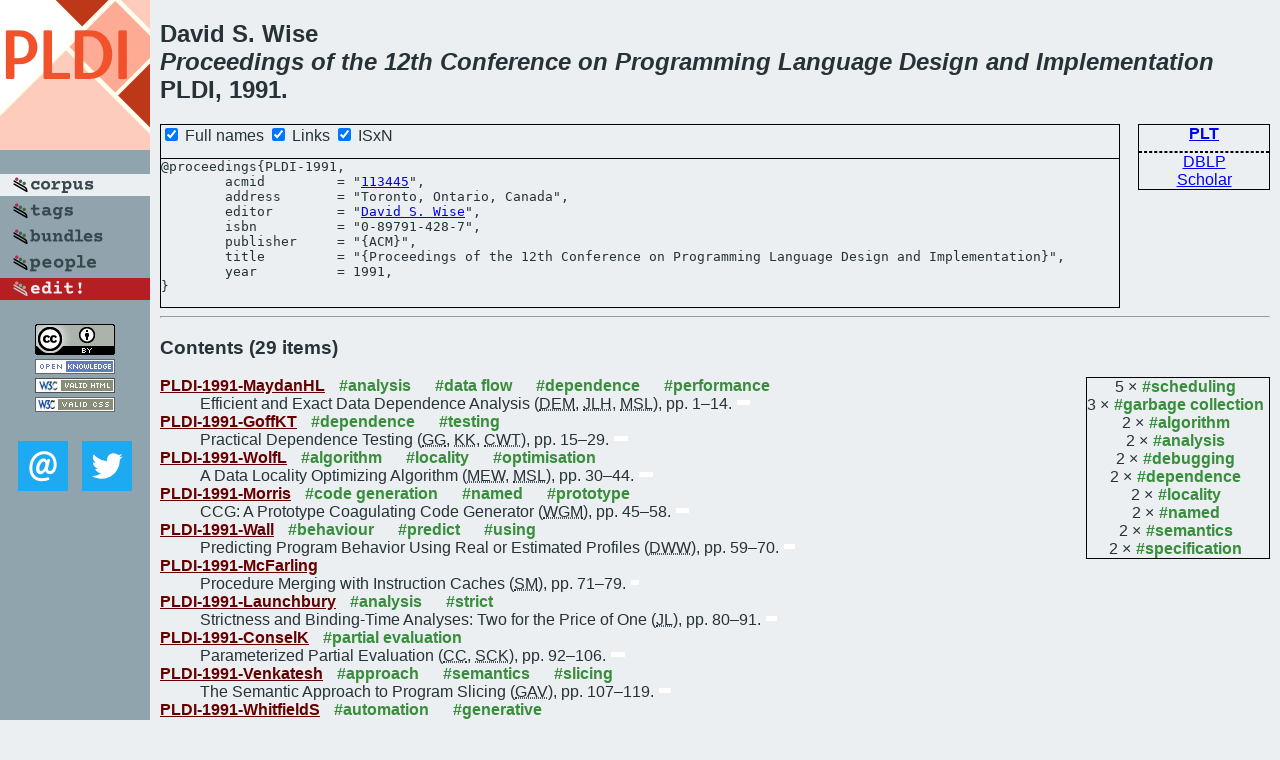

--- FILE ---
content_type: text/html; charset=utf-8
request_url: https://bibtex.github.io/PLDI-1991.html
body_size: 4686
content:
<!DOCTYPE html>
<html>
<head>
	<meta http-equiv="Content-Type" content="text/html; charset=UTF-8"/>
	<meta name="keywords" content="software linguistics, software language engineering, book of knowledge, glossary, academic publications, scientific research, open knowledge, open science"/>
	<title>BibSLEIGH — Proceedings of the 12th Conference on Programming Language Design and Implementation</title>
	<link href="stuff/bib.css" rel="stylesheet" type="text/css"/>
	<link href='http://fonts.googleapis.com/css?family=Exo+2:400,700,400italic,700italic' rel='stylesheet' type='text/css'>
	<script src="stuff/jquery.min.js" type="text/javascript"></script>
</head>
<body>
<div class="left">
	<a href="index.html"><img src="stuff/pldi.png" alt="Proceedings of the 12th Conference on Programming Language Design and Implementation" title="Proceedings of the 12th Conference on Programming Language Design and Implementation" class="pad"/></a>

	<div class="pad">
		<a href="index.html"><img src="stuff/a-corpus.png" alt="BibSLEIGH corpus" title="All papers in the corpus"/></a><br/>
		<a href="tag/index.html"><img src="stuff/p-tags.png" alt="BibSLEIGH tags" title="All known tags"/></a><br/>
		<a href="bundle/index.html"><img src="stuff/p-bundles.png" alt="BibSLEIGH bundles" title="All selected bundles"/></a><br/>
		<a href="person/index.html"><img src="stuff/p-people.png" alt="BibSLEIGH people" title="All contributors"/></a><br/>
<a href="https://github.com/slebok/bibsleigh/edit/master/corpus/PLT\1991\PLDI-1991.json"><img src="stuff/edit.png" alt="EDIT!" title="EDIT!"/></a>
	</div>
	<a href="http://creativecommons.org/licenses/by/4.0/" title="CC-BY"><img src="stuff/cc-by.png" alt="CC-BY"/></a><br/>
	<a href="http://opendatacommons.org/licenses/by/summary/" title="Open Knowledge"><img src="stuff/open-knowledge.png" alt="Open Knowledge" /></a><br/>
	<a href="http://validator.w3.org/check/referer" title="XHTML 1.0 W3C Rec"><img src="stuff/xhtml.png" alt="XHTML 1.0 W3C Rec" /></a><br/>
	<a href="http://jigsaw.w3.org/css-validator/check/referer" title="CSS 2.1 W3C CanRec"><img src="stuff/css.png" alt="CSS 2.1 W3C CanRec" class="pad" /></a><br/>
	<div class="sm">
		<a href="mailto:vadim@grammarware.net"><img src="stuff/email.png" alt="email" title="Complain!" /></a>
		<a href="https://twitter.com/intent/tweet?screen_name=grammarware"><img src="stuff/twitter.png" alt="twitter" title="Mention!" /></a>
	</div>

</div>
<div class="main">
<h2>David S. Wise<br/><em>Proceedings of the 12th Conference on Programming Language Design and Implementation</em><br/>PLDI, 1991.</h2>
<div class="rbox">
<strong><a href="PLT.html">PLT</a></strong><hr/><a href="http://dblp.org/rec/html/conf/pldi/1991">DBLP</a><br/>
<a href="https://scholar.google.com/scholar?q=%22Proceedings+of+the+12th+Conference+on+Programming+Language+Design+and+Implementation%22">Scholar</a>
</div>
<div class="pre"><form action="#">
	<input type="checkbox" checked="checked" onClick="$('#title').text(this.checked?'Proceedings of the 12th Conference on Programming Language Design and Implementation':'PLDI');"/> Full names
	<input type="checkbox" checked="checked" onClick="(this.checked)?$('.uri').show():$('.uri').hide();"/> Links
	<input type="checkbox" checked="checked" onClick="(this.checked)?$('#isbn').show():$('#isbn').hide();"/> ISxN
	</form><pre>@proceedings{PLDI-1991,
<span class="uri">	acmid         = "<a href="http://dl.acm.org/citation.cfm?id=113445">113445</a>",
</span>	address       = "Toronto, Ontario, Canada",
	editor        = "<a href="person/David_S_Wise.html">David S. Wise</a>",
<span id="isbn">	isbn          = "0-89791-428-7",
</span>	publisher     = "{ACM}",
	title         = "{<span id="title">Proceedings of the 12th Conference on Programming Language Design and Implementation</span>}",
	year          = 1991,
}</pre>
</div>
<hr/>
<h3>Contents (29 items)</h3><dl class="toc"><div class="rbox"><span class="tag">5 ×<a href="tag/scheduling.html">#scheduling</a></span><br/><span class="tag">3 ×<a href="tag/garbage collection.html">#garbage collection</a></span><br/><span class="tag">2 ×<a href="tag/algorithm.html">#algorithm</a></span><br/><span class="tag">2 ×<a href="tag/analysis.html">#analysis</a></span><br/><span class="tag">2 ×<a href="tag/debugging.html">#debugging</a></span><br/><span class="tag">2 ×<a href="tag/dependence.html">#dependence</a></span><br/><span class="tag">2 ×<a href="tag/locality.html">#locality</a></span><br/><span class="tag">2 ×<a href="tag/named.html">#named</a></span><br/><span class="tag">2 ×<a href="tag/semantics.html">#semantics</a></span><br/><span class="tag">2 ×<a href="tag/specification.html">#specification</a></span><br/></div><dt><a href="PLDI-1991-MaydanHL.html">PLDI-1991-MaydanHL</a> <span class="tag"><a href="tag/analysis.html" title="analysis">#analysis</a></span> <span class="tag"><a href="tag/data%20flow.html" title="data flow">#data flow</a></span> <span class="tag"><a href="tag/dependence.html" title="dependence">#dependence</a></span> <span class="tag"><a href="tag/performance.html" title="performance">#performance</a></span></dt><dd>Efficient and Exact Data Dependence Analysis (<abbr title="Dror E. Maydan">DEM</abbr>, <abbr title="John L. Hennessy">JLH</abbr>, <abbr title="Monica S. Lam">MSL</abbr>), pp. 1–14.</dd> <div class="pagevis" style="width:13px"></div>
<dt><a href="PLDI-1991-GoffKT.html">PLDI-1991-GoffKT</a> <span class="tag"><a href="tag/dependence.html" title="dependence">#dependence</a></span> <span class="tag"><a href="tag/testing.html" title="testing">#testing</a></span></dt><dd>Practical Dependence Testing (<abbr title="Gina Goff">GG</abbr>, <abbr title="Ken Kennedy">KK</abbr>, <abbr title="Chau-Wen Tseng">CWT</abbr>), pp. 15–29.</dd> <div class="pagevis" style="width:14px"></div>
<dt><a href="PLDI-1991-WolfL.html">PLDI-1991-WolfL</a> <span class="tag"><a href="tag/algorithm.html" title="algorithm">#algorithm</a></span> <span class="tag"><a href="tag/locality.html" title="locality">#locality</a></span> <span class="tag"><a href="tag/optimisation.html" title="optimisation">#optimisation</a></span></dt><dd>A Data Locality Optimizing Algorithm (<abbr title="Michael E. Wolf">MEW</abbr>, <abbr title="Monica S. Lam">MSL</abbr>), pp. 30–44.</dd> <div class="pagevis" style="width:14px"></div>
<dt><a href="PLDI-1991-Morris.html">PLDI-1991-Morris</a> <span class="tag"><a href="tag/code%20generation.html" title="code generation">#code generation</a></span> <span class="tag"><a href="tag/named.html" title="named">#named</a></span> <span class="tag"><a href="tag/prototype.html" title="prototype">#prototype</a></span></dt><dd>CCG: A Prototype Coagulating Code Generator (<abbr title="W. G. Morris">WGM</abbr>), pp. 45–58.</dd> <div class="pagevis" style="width:13px"></div>
<dt><a href="PLDI-1991-Wall.html">PLDI-1991-Wall</a> <span class="tag"><a href="tag/behaviour.html" title="behaviour">#behaviour</a></span> <span class="tag"><a href="tag/predict.html" title="predict">#predict</a></span> <span class="tag"><a href="tag/using.html" title="using">#using</a></span></dt><dd>Predicting Program Behavior Using Real or Estimated Profiles (<abbr title="David W. Wall">DWW</abbr>), pp. 59–70.</dd> <div class="pagevis" style="width:11px"></div>
<dt><a href="PLDI-1991-McFarling.html">PLDI-1991-McFarling</a></dt><dd>Procedure Merging with Instruction Caches (<abbr title="Scott McFarling">SM</abbr>), pp. 71–79.</dd> <div class="pagevis" style="width:8px"></div>
<dt><a href="PLDI-1991-Launchbury.html">PLDI-1991-Launchbury</a> <span class="tag"><a href="tag/analysis.html" title="analysis">#analysis</a></span> <span class="tag"><a href="tag/strict.html" title="strict">#strict</a></span></dt><dd>Strictness and Binding-Time Analyses: Two for the Price of One (<abbr title="John Launchbury">JL</abbr>), pp. 80–91.</dd> <div class="pagevis" style="width:11px"></div>
<dt><a href="PLDI-1991-ConselK.html">PLDI-1991-ConselK</a> <span class="tag"><a href="tag/partial%20evaluation.html" title="partial evaluation">#partial evaluation</a></span></dt><dd>Parameterized Partial Evaluation (<abbr title="Charles Consel">CC</abbr>, <abbr title="Siau-Cheng Khoo">SCK</abbr>), pp. 92–106.</dd> <div class="pagevis" style="width:14px"></div>
<dt><a href="PLDI-1991-Venkatesh.html">PLDI-1991-Venkatesh</a> <span class="tag"><a href="tag/approach.html" title="approach">#approach</a></span> <span class="tag"><a href="tag/semantics.html" title="semantics">#semantics</a></span> <span class="tag"><a href="tag/slicing.html" title="slicing">#slicing</a></span></dt><dd>The Semantic Approach to Program Slicing (<abbr title="G. A. Venkatesh">GAV</abbr>), pp. 107–119.</dd> <div class="pagevis" style="width:12px"></div>
<dt><a href="PLDI-1991-WhitfieldS.html">PLDI-1991-WhitfieldS</a> <span class="tag"><a href="tag/automation.html" title="automation">#automation</a></span> <span class="tag"><a href="tag/generative.html" title="generative">#generative</a></span></dt><dd>Automatic Generation of Global Optimizers (<abbr title="Deborah Whitfield">DW</abbr>, <abbr title="Mary Lou Soffa">MLS</abbr>), pp. 120–129.</dd> <div class="pagevis" style="width:9px"></div>
<dt><a href="PLDI-1991-ChatterjeeBF.html">PLDI-1991-ChatterjeeBF</a> <span class="tag"><a href="tag/source%20code.html" title="source code">#source code</a></span></dt><dd>Size and Access Inference for Data-Parallel Programs (<abbr title="Siddhartha Chatterjee">SC</abbr>, <abbr title="Guy E. Blelloch">GEB</abbr>, <abbr title="Allan L. Fisher">ALF</abbr>), pp. 130–144.</dd> <div class="pagevis" style="width:14px"></div>
<dt><a href="PLDI-1991-BromleyHMS.html">PLDI-1991-BromleyHMS</a> <span class="tag"><a href="tag/compilation.html" title="compilation">#compilation</a></span> <span class="tag"><a href="tag/fortran.html" title="fortran">#fortran</a></span></dt><dd>Fortran at Ten Gigaflops: The Connection Machine Convolution Compiler (<abbr title="Mark Bromley">MB</abbr>, <abbr title="Steven Heller">SH</abbr>, <abbr title="Timothy S. McNerney">TSM</abbr>, <abbr title="Guy L. Steele Jr.">GLSJ</abbr>), pp. 145–156.</dd> <div class="pagevis" style="width:11px"></div>
<dt><a href="PLDI-1991-BoehmDS.html">PLDI-1991-BoehmDS</a> <span class="tag"><a href="tag/garbage%20collection.html" title="garbage collection">#garbage collection</a></span> <span class="tag"><a href="tag/parallel.html" title="parallel">#parallel</a></span></dt><dd>Mostly Parallel Garbage Collection (<abbr title="Hans-Juergen Boehm">HJB</abbr>, <abbr title="Alan J. Demers">AJD</abbr>, <abbr title="Scott Shenker">SS</abbr>), pp. 157–164.</dd> <div class="pagevis" style="width:7px"></div>
<dt><a href="PLDI-1991-Goldberg.html">PLDI-1991-Goldberg</a> <span class="tag"><a href="tag/garbage%20collection.html" title="garbage collection">#garbage collection</a></span> <span class="tag"><a href="tag/programming%20language.html" title="programming language">#programming language</a></span></dt><dd>Tag-Free Garbage Collection for Strongly Typed Programming Languages (<abbr title="Benjamin Goldberg">BG</abbr>), pp. 165–176.</dd> <div class="pagevis" style="width:11px"></div>
<dt><a href="PLDI-1991-WilsonLM.html">PLDI-1991-WilsonLM</a> <span class="tag"><a href="tag/effectiveness.html" title="effectiveness">#effectiveness</a></span> <span class="tag"><a href="tag/garbage%20collection.html" title="garbage collection">#garbage collection</a></span> <span class="tag"><a href="tag/locality.html" title="locality">#locality</a></span></dt><dd>Effective “Static-Graph” Reorganization to Improve Locality in Garbage-Collected Systems (<abbr title="Paul R. Wilson">PRW</abbr>, <abbr title="Michael S. Lam">MSL</abbr>, <abbr title="Thomas G. Moher">TGM</abbr>), pp. 177–191.</dd> <div class="pagevis" style="width:14px"></div>
<dt><a href="PLDI-1991-CallahanK.html">PLDI-1991-CallahanK</a> <span class="tag"><a href="tag/graph.html" title="graph">#graph</a></span></dt><dd>Register Allocation via Hierarchical Graph Coloring (<abbr title="David Callahan">DC</abbr>, <abbr title="Brian Koblenz">BK</abbr>), pp. 192–203.</dd> <div class="pagevis" style="width:11px"></div>
<dt><a href="PLDI-1991-GaoWN.html">PLDI-1991-GaoWN</a> <span class="tag"><a href="tag/petri%20net.html" title="petri net">#petri net</a></span> <span class="tag"><a href="tag/scheduling.html" title="scheduling">#scheduling</a></span></dt><dd>A Timed Petri-Net Model for Fine-Grain Loop Scheduling (<abbr title="Guang R. Gao">GRG</abbr>, <abbr title="Yue-Bong Wong">YBW</abbr>, <abbr title="Qi Ning">QN</abbr>), pp. 204–218.</dd> <div class="pagevis" style="width:14px"></div>
<dt><a href="PLDI-1991-Jain.html">PLDI-1991-Jain</a> <span class="tag"><a href="tag/pipes%20and%20filters.html" title="pipes and filters">#pipes and filters</a></span> <span class="tag"><a href="tag/scheduling.html" title="scheduling">#scheduling</a></span></dt><dd>Circular Scheduling: A New Technique to Perform Software Pipelining (<abbr title="Suneel Jain">SJ</abbr>), pp. 219–228.</dd> <div class="pagevis" style="width:9px"></div>
<dt><a href="PLDI-1991-BradleeHE.html">PLDI-1991-BradleeHE</a> <span class="tag"><a href="tag/scheduling.html" title="scheduling">#scheduling</a></span></dt><dd>The Marion System for Retargetable Instruction Scheduling (<abbr title="David G. Bradlee">DGB</abbr>, <abbr title="Robert R. Henry">RRH</abbr>, <abbr title="Susan J. Eggers">SJE</abbr>), pp. 229–240.</dd> <div class="pagevis" style="width:11px"></div>
<dt><a href="PLDI-1991-BernsteinR.html">PLDI-1991-BernsteinR</a> <span class="tag"><a href="tag/scheduling.html" title="scheduling">#scheduling</a></span></dt><dd>Global Instruction Scheduling for Superscalar Machines (<abbr title="David Bernstein">DB</abbr>, <abbr title="Michael Rodeh">MR</abbr>), pp. 241–255.</dd> <div class="pagevis" style="width:14px"></div>
<dt><a href="PLDI-1991-ProebstingF.html">PLDI-1991-ProebstingF</a> <span class="tag"><a href="tag/architecture.html" title="architecture">#architecture</a></span> <span class="tag"><a href="tag/linear.html" title="linear">#linear</a></span> <span class="tag"><a href="tag/scheduling.html" title="scheduling">#scheduling</a></span></dt><dd>Linear-Time, Optimal Code Scheduling for Delayed-Load Architectures (<abbr title="Todd A. Proebsting">TAP</abbr>, <abbr title="Charles N. Fischer">CNF</abbr>), pp. 256–267.</dd> <div class="pagevis" style="width:11px"></div>
<dt><a href="PLDI-1991-FreemanP.html">PLDI-1991-FreemanP</a> <span class="tag"><a href="tag/ml.html" title="ml">#ml</a></span> <span class="tag"><a href="tag/refinement.html" title="refinement">#refinement</a></span></dt><dd>Refinement Types for ML (<abbr title="Tim Freeman">TF</abbr>, <abbr title="Frank Pfenning">FP</abbr>), pp. 268–277.</dd> <div class="pagevis" style="width:9px"></div>
<dt><a href="PLDI-1991-CartwrightF.html">PLDI-1991-CartwrightF</a> <span class="tag"><a href="tag/type%20system.html" title="type system">#type system</a></span></dt><dd>Soft Typing (<abbr title="Robert Cartwright">RC</abbr>, <abbr title="Mike Fagan">MF</abbr>), pp. 278–292.</dd> <div class="pagevis" style="width:14px"></div>
<dt><a href="PLDI-1991-Reppy.html">PLDI-1991-Reppy</a> <span class="tag"><a href="tag/concurrent.html" title="concurrent">#concurrent</a></span> <span class="tag"><a href="tag/higher-order.html" title="higher-order">#higher-order</a></span> <span class="tag"><a href="tag/named.html" title="named">#named</a></span></dt><dd>CML: A Higher-Order Concurrent Language (<abbr title="John H. Reppy">JHR</abbr>), pp. 293–305.</dd> <div class="pagevis" style="width:12px"></div>
<dt><a href="PLDI-1991-JaffarMY.html">PLDI-1991-JaffarMY</a> <span class="tag"><a href="tag/constraints.html" title="constraints">#constraints</a></span></dt><dd>A Methodology for Managing Hard Constraints in CLP Systems (<abbr title="Joxan Jaffar">JJ</abbr>, <abbr title="Spiro Michaylov">SM</abbr>, <abbr title="Roland H. C. Yap">RHCY</abbr>), pp. 306–316.</dd> <div class="pagevis" style="width:10px"></div>
<dt><a href="PLDI-1991-FritzsonGKS.html">PLDI-1991-FritzsonGKS</a> <span class="tag"><a href="tag/algorithm.html" title="algorithm">#algorithm</a></span> <span class="tag"><a href="tag/debugging.html" title="debugging">#debugging</a></span> <span class="tag"><a href="tag/testing.html" title="testing">#testing</a></span></dt><dd>Generalized Algorithmic Debugging and Testing (<abbr title="Peter Fritzson">PF</abbr>, <abbr title="Tibor Gyimóthy">TG</abbr>, <abbr title="Mariam Kamkar">MK</abbr>, <abbr title="Nahid Shahmehri">NS</abbr>), pp. 317–326.</dd> <div class="pagevis" style="width:9px"></div>
<dt><a href="PLDI-1991-Bertot.html">PLDI-1991-Bertot</a> <span class="tag"><a href="tag/debugging.html" title="debugging">#debugging</a></span> <span class="tag"><a href="tag/specification.html" title="specification">#specification</a></span></dt><dd>Occurences in Debugger Specifications (<abbr title="Yves Bertot">YB</abbr>), pp. 327–337.</dd> <div class="pagevis" style="width:10px"></div>
<dt><a href="PLDI-1991-KishonHC.html">PLDI-1991-KishonHC</a> <span class="tag"><a href="tag/execution.html" title="execution">#execution</a></span> <span class="tag"><a href="tag/framework.html" title="framework">#framework</a></span> <span class="tag"><a href="tag/implementation.html" title="implementation">#implementation</a></span> <span class="tag"><a href="tag/monitoring.html" title="monitoring">#monitoring</a></span> <span class="tag"><a href="tag/reasoning.html" title="reasoning">#reasoning</a></span> <span class="tag"><a href="tag/semantics.html" title="semantics">#semantics</a></span> <span class="tag"><a href="tag/specification.html" title="specification">#specification</a></span></dt><dd>Monitoring Semantics: A Formal Framework for Specifying, Implementing, and Reasoning about Execution Monitors (<abbr title="Amir Kishon">AK</abbr>, <abbr title="Paul Hudak">PH</abbr>, <abbr title="Charles Consel">CC</abbr>), pp. 338–352.</dd> <div class="pagevis" style="width:14px"></div>
<dt><a href="PLDI-1991-Pugh.html">PLDI-1991-Pugh</a></dt><dd>Advice to Authors of Extended Abstracts (<abbr title="William Pugh">WP</abbr>), pp. 353–356.</dd> <div class="pagevis" style="width:3px"></div></dl>
</div>
<hr style="clear:both"/>
<div class="last">
	<em>
		<a href="http://bibtex.github.io">Bibliography of Software Language Engineering in Generated Hypertext</a>
		(<a href="http://github.com/slebok/bibsleigh">BibSLEIGH</a>) is
		created and maintained by <a href="http://grammarware.github.io/">Dr. Vadim Zaytsev</a>.<br/>
		Hosted as a part of <a href="http://slebok.github.io/">SLEBOK</a> on <a href="http://www.github.com/">GitHub</a>.
	</em>
</div>
</body>
</html>